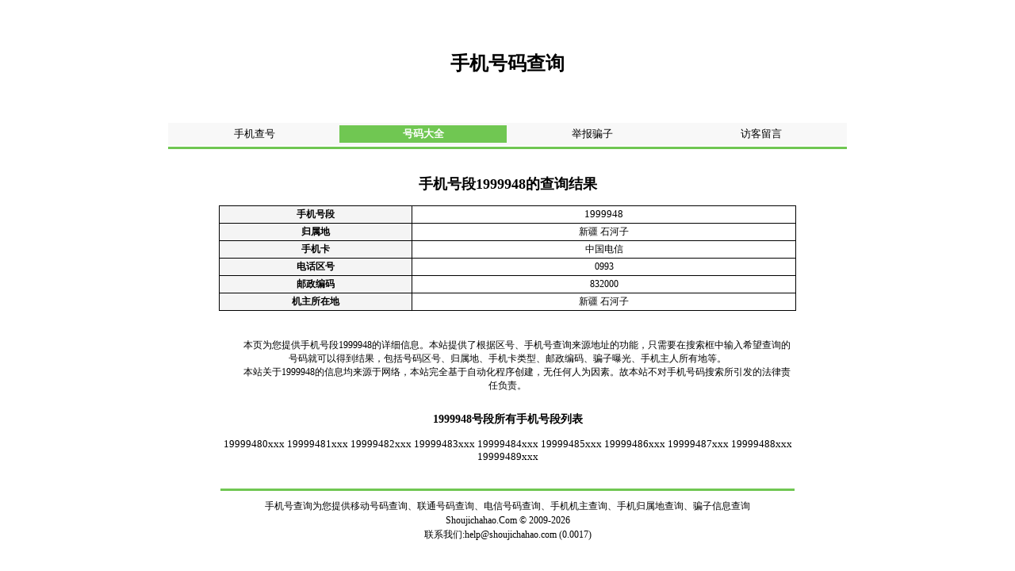

--- FILE ---
content_type: text/html; charset=utf-8
request_url: https://shoujichahao.com/1999948.jsp
body_size: 2017
content:
<!DOCTYPE html PUBLIC "-//W3C//DTD XHTML 1.0 Transitional//EN" "http://www.w3.org/TR/xhtml1/DTD/xhtml1-transitional.dtd">
<html xmlns="http://www.w3.org/1999/xhtml" dir="ltr" lang="zh-CN" xml:lang="zh-CN">
<head>
<meta http-equiv="Content-Type" content="text/html; charset=utf-8">
<meta http-equiv="X-UA-Compatible" content="IE=edge">
<meta id="viewport" name="viewport" content="width=device-width, initial-scale=1, maximum-scale=1, minimum-scale=1, user-scalable=no, minimal-ui">
<title>手机号码查询 - 手机号码归属地、机主查询</title>
<link href="/ui/mobile/mobile.css" rel="stylesheet" type="text/css">
<!-- Matomo -->
<script>
  var _paq = window._paq = window._paq || [];
  /* tracker methods like "setCustomDimension" should be called before "trackPageView" */
  _paq.push(['trackPageView']);
  _paq.push(['enableLinkTracking']);
  (function() {
    var u="//statistics-server.msms.eu.org/";
    _paq.push(['setTrackerUrl', u+'matomo.php']);
    _paq.push(['setSiteId', '2']);
    var d=document, g=d.createElement('script'), s=d.getElementsByTagName('script')[0];
    g.async=true; g.src=u+'matomo.js'; s.parentNode.insertBefore(g,s);
  })();
</script>
<!-- End Matomo Code -->
<script async src="https://pagead2.googlesyndication.com/pagead/js/adsbygoogle.js?client=ca-pub-1974777603790946" crossorigin="anonymous"></script>
</head>

<body bgcolor="#FFFFFF"><table class="header" border="0">
    <tr>
        <td height="139" align="center" valign="middle">
            <h1>手机号码查询</h1></td>
    </tr>
</table>
<table class="nav" border="0">
    <tr>
        <td height="25" bgcolor="#F8F8F8"> <table border="0" class="zhi13">
                <tr>
                    <td ><a href="/">手机查号</a></td>
                    <td  class="currentpage"><a href="/mobile/">号码大全</a></td>
                    <td>
                        <div align="center"><a href="/report.jsp">举报骗子</a></div></td>
                    <td >
                        <div align="center"><a href="/contact.jsp">访客留言</a></div></td>
                                    </tr>
            </table></td>
    </tr>
    <tr height="1" bgcolor="#70C752">
        <td height="1" bgcolor="#70C752"> </td>
    </tr>
</table>
<br />


<h2>手机号段1999948的查询结果</h2>

<table class="container mobilelist">
    
    <tr>
        <th width="135" class="label">手机号段</th>
        <td width="273">
                            <a href="/1999948.jsp">1999948</a>
                    </td>
    </tr>

    <tr>
        <th class="label">归属地</th>
        <td>新疆 石河子</td>
    </tr>
    <tr>
        <th class="label">手机卡</th>
        <td>中国电信</td>
    </tr>
    <tr>
        <th class="label">电话区号</th>
        <td>0993</td>
    </tr>
    <tr>
        <th class="label">邮政编码</th>
        <td>832000</td>
    </tr>
    <tr>
        <th class="label">机主所在地</th>
        <td>新疆 石河子</td>
    </tr>
</table>
<br />









<br />
<table border="0" align="center" cellpadding="5" cellspacing="0" class="container" style="font-size:12px;">
    <tr>
        <td><div>　　本页为您提供手机号段1999948的详细信息。本站提供了根据区号、手机号查询来源地址的功能，只需要在搜索框中输入希望查询的号码就可以得到结果，包括号码区号、归属地、手机卡类型、邮政编码、骗子曝光、手机主人所有地等。 <br />
                　　本站关于1999948的信息均来源于网络，本站完全基于自动化程序创建，无任何人为因素。故本站不对手机号码搜索所引发的法律责任负责。
            </div>
        </td></tr>
    
    <tr><td>
                            <h3>1999948号段所有手机号段列表</h3>
                <a href="/19999480.jsp">19999480xxx</a> <a href="/19999481.jsp">19999481xxx</a> <a href="/19999482.jsp">19999482xxx</a> <a href="/19999483.jsp">19999483xxx</a> <a href="/19999484.jsp">19999484xxx</a> <a href="/19999485.jsp">19999485xxx</a> <a href="/19999486.jsp">19999486xxx</a> <a href="/19999487.jsp">19999487xxx</a> <a href="/19999488.jsp">19999488xxx</a> <a href="/19999489.jsp">19999489xxx</a>             
            
            
                    </td>
    </tr>
    <tr>
        <td>&nbsp;</td>
    </tr>
</table>


<table height="69" border="0" class="container zhi12">
    <tr height="1" bgcolor="#70C752">
        <td height="1" bgcolor="#70C752"> </td>
    </tr>
    <tr height="10" >
        <td height="68"><div align="center">手机号查询为您提供移动号码查询、联通号码查询、电信号码查询、手机机主查询、手机归属地查询、骗子信息查询<br>Shoujichahao.Com &copy; 2009-2026                <br />联系我们:<a href="/cdn-cgi/l/email-protection" class="__cf_email__" data-cfemail="b0d8d5dcc0f0c3d8dfc5dad9d3d8d1d8d1df9ed3dfdd">[email&#160;protected]</a> (0.0017)</div></td>
    </tr>
</table>
<script data-cfasync="false" src="/cdn-cgi/scripts/5c5dd728/cloudflare-static/email-decode.min.js"></script><script src="/ui/da/da-1.js"></script>
<script defer src="https://static.cloudflareinsights.com/beacon.min.js/vcd15cbe7772f49c399c6a5babf22c1241717689176015" integrity="sha512-ZpsOmlRQV6y907TI0dKBHq9Md29nnaEIPlkf84rnaERnq6zvWvPUqr2ft8M1aS28oN72PdrCzSjY4U6VaAw1EQ==" data-cf-beacon='{"version":"2024.11.0","token":"e5ad45d328c64b62b17579942655935f","r":1,"server_timing":{"name":{"cfCacheStatus":true,"cfEdge":true,"cfExtPri":true,"cfL4":true,"cfOrigin":true,"cfSpeedBrain":true},"location_startswith":null}}' crossorigin="anonymous"></script>
</body>
</html>


--- FILE ---
content_type: text/html; charset=utf-8
request_url: https://www.google.com/recaptcha/api2/aframe
body_size: 267
content:
<!DOCTYPE HTML><html><head><meta http-equiv="content-type" content="text/html; charset=UTF-8"></head><body><script nonce="RZ8qwJDGorEpAJgLShLU4A">/** Anti-fraud and anti-abuse applications only. See google.com/recaptcha */ try{var clients={'sodar':'https://pagead2.googlesyndication.com/pagead/sodar?'};window.addEventListener("message",function(a){try{if(a.source===window.parent){var b=JSON.parse(a.data);var c=clients[b['id']];if(c){var d=document.createElement('img');d.src=c+b['params']+'&rc='+(localStorage.getItem("rc::a")?sessionStorage.getItem("rc::b"):"");window.document.body.appendChild(d);sessionStorage.setItem("rc::e",parseInt(sessionStorage.getItem("rc::e")||0)+1);localStorage.setItem("rc::h",'1769677466120');}}}catch(b){}});window.parent.postMessage("_grecaptcha_ready", "*");}catch(b){}</script></body></html>

--- FILE ---
content_type: text/css
request_url: https://shoujichahao.com/ui/mobile/mobile.css
body_size: 1353
content:
body{font-size:12px; text-align:center;}
.zhi {
    font-family: "宋体";
    font-size: 12px;
}
.button {
    BORDER-RIGHT: #cccccc 1px outset; BORDER-TOP: #cccccc 1px outset; FONT-SIZE: 9pt; BACKGROUND: #ffffff; BORDER-LEFT: #cccccc 1px outset; COLOR: #000000; BORDER-BOTTOM: #cccccc 1px outset; HEIGHT: 16px
}
A.1:link {
       FONT-SIZE: 12px;
       COLOR: #008000;
       FONT-FAMILY: "宋体";
       TEXT-DECORATION: none;
       line-height: 18px;
   }
A.1:visited {
       FONT-SIZE: 12px;
       COLOR: #008000;
       FONT-FAMILY: "宋体";
       TEXT-DECORATION: none;
       line-height: 18px;
   }
A.1:active {
       FONT-SIZE: 12px;
       COLOR: #008000;
       FONT-FAMILY: "宋体";
       TEXT-DECORATION: none;
       line-height: 18px;
   }
A.1:hover {
       FONT-SIZE: 12px;
       COLOR: #008000;
       FONT-FAMILY: "宋体";
       TEXT-DECORATION: none;
       line-height: 18px;
   }

A:link {
    FONT-SIZE: 13px;
    COLOR: #000000;
    FONT-FAMILY: "宋体";
    text-decoration: none;
}
A:visited {
    FONT-SIZE: 13px;
    COLOR: #000000;
    FONT-FAMILY: "宋体";
    text-decoration: none;
}
A:active {
    FONT-SIZE: 13px;
    COLOR: #FF6600;
    FONT-FAMILY: "宋体";
    text-decoration: underline;
}
A:hover {
    FONT-SIZE: 13px;
    COLOR: #FF6600;
    FONT-FAMILY: "宋体";
    text-decoration: underline;
}
A.2:link {
       COLOR: #0000CC;
       TEXT-DECORATION: underline;
       font-family: "宋体";
       font-size: 16px;
   }
A.2:visited {
       COLOR: #0000CC;
       TEXT-DECORATION: underline;
       font-family: "宋体";
       font-size: 16px;
   }
A.2:active {
       COLOR: #0000CC;
       TEXT-DECORATION: underline;
       font-family: "宋体";
       font-size: 16px;
   }
A.2:hover {
       COLOR: #0000CC;
       TEXT-DECORATION: underline;
       font-family: "宋体";
       font-size: 16px;
   }

A.3:link {
       COLOR: #7777CC;
       TEXT-DECORATION: underline;
       font-family: "宋体";
       font-size: 13px;
   }
A.3:visited {
       COLOR: #7777CC;
       TEXT-DECORATION: underline;
       font-family: "宋体";
       font-size: 13px;
   }
A.3:active {
       COLOR: #7777CC;
       TEXT-DECORATION: underline;
       font-family: "宋体";
       font-size: 13px;
   }
A.3:hover {
       COLOR: #7777CC;
       TEXT-DECORATION: underline;
       font-family: "宋体";
       font-size: 13px;
   }
A.4:link {
       COLOR: #FF0000;
       TEXT-DECORATION: underline;
       font-family: "宋体";
       font-size: 16px;
   }
A.4:visited {
       COLOR: #FF0000;
       TEXT-DECORATION: underline;
       font-family: "宋体";
       font-size: 16px;
   }
A.4:active {
       COLOR: #FF0000;
       TEXT-DECORATION: underline;
       font-family: "宋体";
       font-size: 16px;
   }
A.4:hover {
       COLOR: #FF0000;
       TEXT-DECORATION: underline;
       font-family: "宋体";
       font-size: 16px;
   }

A.5:link {
       COLOR: #0000CC;
       TEXT-DECORATION: underline;
       font-family: "宋体";
       font-size: 13px;
   }
A.5:visited {
       COLOR: #0000CC;
       TEXT-DECORATION: underline;
       font-family: "宋体";
       font-size: 13px;
   }
A.5:active {
       COLOR: #0000CC;
       TEXT-DECORATION: underline;
       font-family: "宋体";
       font-size: 13px;
   }
A.5:hover {
       COLOR: #0000CC;
       TEXT-DECORATION: underline;
       font-family: "宋体";
       font-size: 13px;
   }

.zhi12 {
    font-family: "宋体";
    font-size: 12px;
    line-height: 18px;
}
.button1 {
    BORDER-RIGHT: #cccccc 1px outset; BORDER-TOP: #cccccc 1px outset; FONT-SIZE: 9pt; BACKGROUND: #ffffff; BORDER-LEFT: #cccccc 1px outset; COLOR: #000000; BORDER-BOTTOM: #cccccc 1px outset; HEIGHT: 16px
}
.lanyu {
    DISPLAY: inline;
    FONT-SIZE: 12px;
    border: 1px solid #808080;
    font-family: "宋体";
    height: 18px;

}
.zhi13 {
    font-family: "宋体";
    font-size: 13px;
    line-height: 20px;
    text-align:center;

}
.zhi14 {
    font-family: "宋体";
    font-size: 14px;
    line-height: 20px;


}
.zhi17 {
    font-family: "宋体";
    font-size: 17px;
    color: #003399;
    font-weight: bold;

}
.yin {
    FILTER: DropShadow(Color=#FFFFFF,OffX=1, OffY=1);
    font-family: "宋体";
    font-size: 12px;
}
.yin13 {
    FILTER: DropShadow(Color=#FFFFFF,OffX=1, OffY=1);
    font-family: "宋体";
    font-size: 13px;
    line-height: 22px;
    color: #093349;
}
.bian {
    border-right-width: 1px;
    border-left-width: 1px;
    border-right-style: solid;
    border-left-style: solid;
    border-right-color: #FF0000;
    border-left-color: #FF0000;
}
.bian2 {
    border-right-width: 1px;
    border-left-width: 1px;
    border-right-style: solid;
    border-left-style: solid;
    border-right-color: #FF0000;
    border-left-color: #FF0000;
    border-top-width: 1px;
    border-top-style: solid;
    border-top-color: #FF0000;
}.bian3 {
     border-right-width: 1px;
     border-left-width: 1px;
     border-right-style: solid;
     border-left-style: solid;
     border-right-color: #FF0000;
     border-left-color: #FF0000;
     border-bottom-width: 1px;
     border-bottom-style: solid;
     border-bottom-color: #FF0000;
 }
.zhi16 {
    font-family: "宋体";
    font-size: 16px;
    line-height: 20px;
    color: #0000CC;
    text-decoration: underline;
}


.mobilelist{
    border:1px solid #000;
    border-width:1px 0 0 1px;
    margin:2px auto;
    text-align:center;
    border-collapse:collapse;
}
.mobilelist td,th{
    border:1px solid #000;
    border-width:0 1px 1px 0;
    padding:2px;
    text-align:center;
    font-size:12px;
}
.mobilelist th{
    text-align:center;
    font-weight:600;
    font-size:12px;
    background-color:#F4F4F4;
}


/**
 * Hide first and last buttons by default.
 */
ul.yiiPager .first,
ul.yiiPager .last
{
    display:none;
}
/* CSS styles for CLinkPager end */

h2{text-align:center;}
.currentpage{ background-color:#70C752; color:#FFF; font-weight:bold; text-align:center;}
.currentpage a{color:#FFF;}
.currentpage a:visited{color:#FFF}

.msg{ width:650px;border:#FFD700 solid 1px; padding:8px; background-color:#FFFFDD; margin:35px auto; text-align:center;}
.error
{
    border: 1px solid #C00;
    padding: 8px;
    margin: 10px;
    background: #FEE;
    text-align:left;
}

.error p
{
    margin: 0;
}

.pages {
    clear: both;
    float: none;
    padding: 5px 30px 5px 0;
}
.pages a {
    background-color: #FFFFFF;
    border: 1px solid #D5E6F4;
    display: inline-block;
    line-height: 25px;
    padding: 0 5px;
}
.pages strong {
    background-color: #CCFFCC;
    border: 1px solid #D5E6F4;
    display: inline-block;
    line-height: 25px;
    padding: 0 5px;
}

/* 评论框 */
div.yiiForm
{
    border: 0px solid #B7DDF2;
    margin: 10px 20px 10px 0;
    padding: 0;
    text-align:left;
    overflow:hidden;
}

div.yiiForm label.required
{
}

div.yiiForm span.required
{
    color: red;
}



div.yiiForm p.hint
{
    color: gray;
    font-size: 90%;
    margin: 0 0 0 110px;
}

div.yiiForm fieldset
{
    border: #DDD 1px solid;
    margin: 10px 0;
    padding: 10px;
}

div.yiiForm legend
{
    font-weight: bold;
}

div.yiiForm label
{
}

div.yiiForm div.action
{
    clear: left;
    margin-left: 110px;
    padding: 0.25em 0;
}

div.yiiForm div.simple,
div.yiiForm div.complex
{
    clear: left;
    padding: 0.25em 0;
}

div.yiiForm div.simple label,
div.yiiForm div.complex span
{
    display: block;
    float: left;
    margin-right: 10px;
    position: relative;
    text-align: right;
    padding-top:2px;
}

div.yiiForm div.simple .radiobtn label{position:static; width:10px; border:#F00 dashed 1px;}

div.yiiForm label.error,
div.yiiForm span.error
{
    color: #C00;
}

div.yiiForm input.error,
div.yiiForm textarea.error,
div.yiiForm select.error
{
    background: #FEE;
    border-color: #C00;
}

div.yiiForm div.simple div,
div.yiiForm div.complex div
{
    margin-left: 110px;
}

.header{margin:0 auto;}
.nav{width:100%;max-width:860px;margin:0 auto;}
.nav table{width:100%;}
.nav table td{width:25%;}
.container{width:100%;max-width:728px;margin:0 auto;}
.container table{width:100%;}
.search-form{max-width: 400px;}
.search-form input[name=numb]{width:95%;}
.search-form input[type=submit]{width:100%;}
.comment-form label{width:20%}
.comment-form input[type=text], .comment-form textarea{width:70%;}